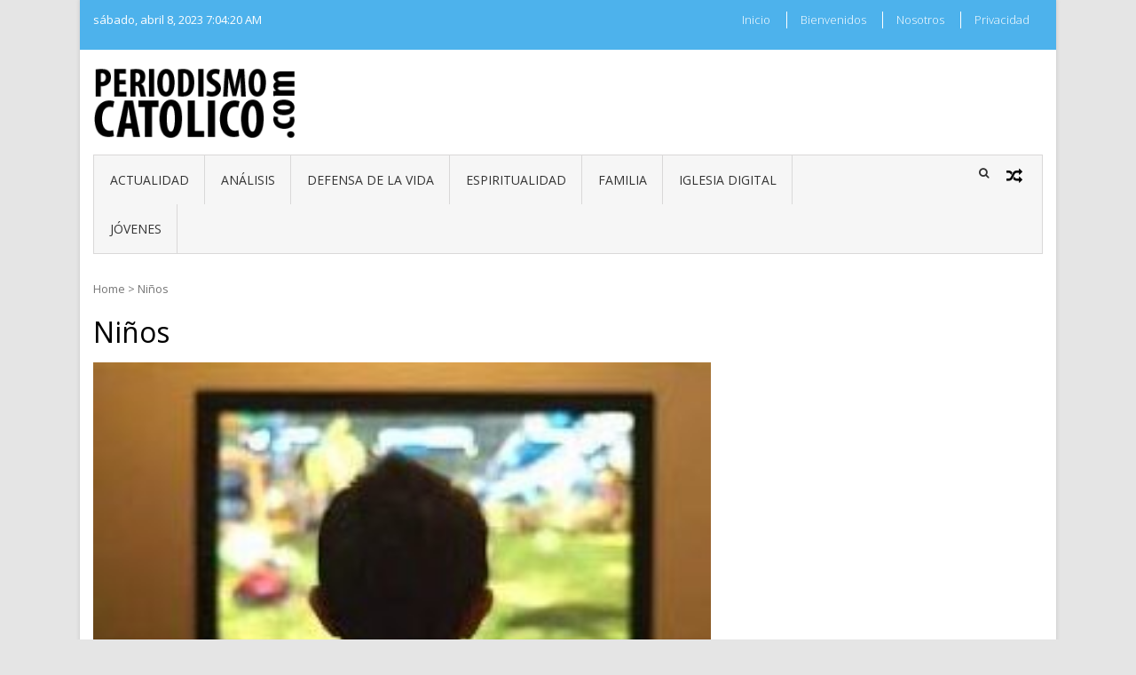

--- FILE ---
content_type: text/html; charset=UTF-8
request_url: https://periodismocatolico.com/tag/ninos/
body_size: 61403
content:
<!DOCTYPE html>
<html lang="es" xmlns:fb="https://www.facebook.com/2008/fbml" xmlns:addthis="https://www.addthis.com/help/api-spec" >
<head>
<meta charset="UTF-8">
<meta name="viewport" content="width=device-width, initial-scale=1">
<link rel="profile" href="https://gmpg.org/xfn/11">
<link rel="pingback" href="https://periodismocatolico.com/xmlrpc.php">
<title>Niños &#8211; periodismocatolico.com</title>
<meta name='robots' content='max-image-preview:large' />
<link rel='dns-prefetch' href='//fonts.googleapis.com' />
<link rel="alternate" type="application/rss+xml" title="periodismocatolico.com &raquo; Feed" href="https://periodismocatolico.com/feed/" />
<link rel="alternate" type="application/rss+xml" title="periodismocatolico.com &raquo; Feed de los comentarios" href="https://periodismocatolico.com/comments/feed/" />
<link rel="alternate" type="application/rss+xml" title="periodismocatolico.com &raquo; Etiqueta Niños del feed" href="https://periodismocatolico.com/tag/ninos/feed/" />
<script type="text/javascript">
window._wpemojiSettings = {"baseUrl":"https:\/\/s.w.org\/images\/core\/emoji\/14.0.0\/72x72\/","ext":".png","svgUrl":"https:\/\/s.w.org\/images\/core\/emoji\/14.0.0\/svg\/","svgExt":".svg","source":{"concatemoji":"https:\/\/periodismocatolico.com\/wp-includes\/js\/wp-emoji-release.min.js?ver=7a22247de8db3271f3bf8573be10e986"}};
/*! This file is auto-generated */
!function(e,a,t){var n,r,o,i=a.createElement("canvas"),p=i.getContext&&i.getContext("2d");function s(e,t){p.clearRect(0,0,i.width,i.height),p.fillText(e,0,0);e=i.toDataURL();return p.clearRect(0,0,i.width,i.height),p.fillText(t,0,0),e===i.toDataURL()}function c(e){var t=a.createElement("script");t.src=e,t.defer=t.type="text/javascript",a.getElementsByTagName("head")[0].appendChild(t)}for(o=Array("flag","emoji"),t.supports={everything:!0,everythingExceptFlag:!0},r=0;r<o.length;r++)t.supports[o[r]]=function(e){if(p&&p.fillText)switch(p.textBaseline="top",p.font="600 32px Arial",e){case"flag":return s("\ud83c\udff3\ufe0f\u200d\u26a7\ufe0f","\ud83c\udff3\ufe0f\u200b\u26a7\ufe0f")?!1:!s("\ud83c\uddfa\ud83c\uddf3","\ud83c\uddfa\u200b\ud83c\uddf3")&&!s("\ud83c\udff4\udb40\udc67\udb40\udc62\udb40\udc65\udb40\udc6e\udb40\udc67\udb40\udc7f","\ud83c\udff4\u200b\udb40\udc67\u200b\udb40\udc62\u200b\udb40\udc65\u200b\udb40\udc6e\u200b\udb40\udc67\u200b\udb40\udc7f");case"emoji":return!s("\ud83e\udef1\ud83c\udffb\u200d\ud83e\udef2\ud83c\udfff","\ud83e\udef1\ud83c\udffb\u200b\ud83e\udef2\ud83c\udfff")}return!1}(o[r]),t.supports.everything=t.supports.everything&&t.supports[o[r]],"flag"!==o[r]&&(t.supports.everythingExceptFlag=t.supports.everythingExceptFlag&&t.supports[o[r]]);t.supports.everythingExceptFlag=t.supports.everythingExceptFlag&&!t.supports.flag,t.DOMReady=!1,t.readyCallback=function(){t.DOMReady=!0},t.supports.everything||(n=function(){t.readyCallback()},a.addEventListener?(a.addEventListener("DOMContentLoaded",n,!1),e.addEventListener("load",n,!1)):(e.attachEvent("onload",n),a.attachEvent("onreadystatechange",function(){"complete"===a.readyState&&t.readyCallback()})),(e=t.source||{}).concatemoji?c(e.concatemoji):e.wpemoji&&e.twemoji&&(c(e.twemoji),c(e.wpemoji)))}(window,document,window._wpemojiSettings);
</script>
<style type="text/css">
img.wp-smiley,
img.emoji {
display: inline !important;
border: none !important;
box-shadow: none !important;
height: 1em !important;
width: 1em !important;
margin: 0 0.07em !important;
vertical-align: -0.1em !important;
background: none !important;
padding: 0 !important;
}
</style>
<!-- <link rel='stylesheet' id='wp-block-library-css' href='https://periodismocatolico.com/wp-includes/css/dist/block-library/style.min.css?ver=7a22247de8db3271f3bf8573be10e986' type='text/css' media='all' /> -->
<link rel="stylesheet" type="text/css" href="//periodismocatolico.com/wp-content/cache/wpfc-minified/8ld1nc14/bqcz1.css" media="all"/>
<style id='wp-block-library-theme-inline-css' type='text/css'>
.wp-block-audio figcaption{color:#555;font-size:13px;text-align:center}.is-dark-theme .wp-block-audio figcaption{color:hsla(0,0%,100%,.65)}.wp-block-audio{margin:0 0 1em}.wp-block-code{border:1px solid #ccc;border-radius:4px;font-family:Menlo,Consolas,monaco,monospace;padding:.8em 1em}.wp-block-embed figcaption{color:#555;font-size:13px;text-align:center}.is-dark-theme .wp-block-embed figcaption{color:hsla(0,0%,100%,.65)}.wp-block-embed{margin:0 0 1em}.blocks-gallery-caption{color:#555;font-size:13px;text-align:center}.is-dark-theme .blocks-gallery-caption{color:hsla(0,0%,100%,.65)}.wp-block-image figcaption{color:#555;font-size:13px;text-align:center}.is-dark-theme .wp-block-image figcaption{color:hsla(0,0%,100%,.65)}.wp-block-image{margin:0 0 1em}.wp-block-pullquote{border-bottom:4px solid;border-top:4px solid;color:currentColor;margin-bottom:1.75em}.wp-block-pullquote cite,.wp-block-pullquote footer,.wp-block-pullquote__citation{color:currentColor;font-size:.8125em;font-style:normal;text-transform:uppercase}.wp-block-quote{border-left:.25em solid;margin:0 0 1.75em;padding-left:1em}.wp-block-quote cite,.wp-block-quote footer{color:currentColor;font-size:.8125em;font-style:normal;position:relative}.wp-block-quote.has-text-align-right{border-left:none;border-right:.25em solid;padding-left:0;padding-right:1em}.wp-block-quote.has-text-align-center{border:none;padding-left:0}.wp-block-quote.is-large,.wp-block-quote.is-style-large,.wp-block-quote.is-style-plain{border:none}.wp-block-search .wp-block-search__label{font-weight:700}.wp-block-search__button{border:1px solid #ccc;padding:.375em .625em}:where(.wp-block-group.has-background){padding:1.25em 2.375em}.wp-block-separator.has-css-opacity{opacity:.4}.wp-block-separator{border:none;border-bottom:2px solid;margin-left:auto;margin-right:auto}.wp-block-separator.has-alpha-channel-opacity{opacity:1}.wp-block-separator:not(.is-style-wide):not(.is-style-dots){width:100px}.wp-block-separator.has-background:not(.is-style-dots){border-bottom:none;height:1px}.wp-block-separator.has-background:not(.is-style-wide):not(.is-style-dots){height:2px}.wp-block-table{margin:0 0 1em}.wp-block-table td,.wp-block-table th{word-break:normal}.wp-block-table figcaption{color:#555;font-size:13px;text-align:center}.is-dark-theme .wp-block-table figcaption{color:hsla(0,0%,100%,.65)}.wp-block-video figcaption{color:#555;font-size:13px;text-align:center}.is-dark-theme .wp-block-video figcaption{color:hsla(0,0%,100%,.65)}.wp-block-video{margin:0 0 1em}.wp-block-template-part.has-background{margin-bottom:0;margin-top:0;padding:1.25em 2.375em}
</style>
<!-- <link rel='stylesheet' id='classic-theme-styles-css' href='https://periodismocatolico.com/wp-includes/css/classic-themes.min.css?ver=7a22247de8db3271f3bf8573be10e986' type='text/css' media='all' /> -->
<link rel="stylesheet" type="text/css" href="//periodismocatolico.com/wp-content/cache/wpfc-minified/la973bl9/bqcz1.css" media="all"/>
<style id='global-styles-inline-css' type='text/css'>
body{--wp--preset--color--black: #000000;--wp--preset--color--cyan-bluish-gray: #abb8c3;--wp--preset--color--white: #ffffff;--wp--preset--color--pale-pink: #f78da7;--wp--preset--color--vivid-red: #cf2e2e;--wp--preset--color--luminous-vivid-orange: #ff6900;--wp--preset--color--luminous-vivid-amber: #fcb900;--wp--preset--color--light-green-cyan: #7bdcb5;--wp--preset--color--vivid-green-cyan: #00d084;--wp--preset--color--pale-cyan-blue: #8ed1fc;--wp--preset--color--vivid-cyan-blue: #0693e3;--wp--preset--color--vivid-purple: #9b51e0;--wp--preset--gradient--vivid-cyan-blue-to-vivid-purple: linear-gradient(135deg,rgba(6,147,227,1) 0%,rgb(155,81,224) 100%);--wp--preset--gradient--light-green-cyan-to-vivid-green-cyan: linear-gradient(135deg,rgb(122,220,180) 0%,rgb(0,208,130) 100%);--wp--preset--gradient--luminous-vivid-amber-to-luminous-vivid-orange: linear-gradient(135deg,rgba(252,185,0,1) 0%,rgba(255,105,0,1) 100%);--wp--preset--gradient--luminous-vivid-orange-to-vivid-red: linear-gradient(135deg,rgba(255,105,0,1) 0%,rgb(207,46,46) 100%);--wp--preset--gradient--very-light-gray-to-cyan-bluish-gray: linear-gradient(135deg,rgb(238,238,238) 0%,rgb(169,184,195) 100%);--wp--preset--gradient--cool-to-warm-spectrum: linear-gradient(135deg,rgb(74,234,220) 0%,rgb(151,120,209) 20%,rgb(207,42,186) 40%,rgb(238,44,130) 60%,rgb(251,105,98) 80%,rgb(254,248,76) 100%);--wp--preset--gradient--blush-light-purple: linear-gradient(135deg,rgb(255,206,236) 0%,rgb(152,150,240) 100%);--wp--preset--gradient--blush-bordeaux: linear-gradient(135deg,rgb(254,205,165) 0%,rgb(254,45,45) 50%,rgb(107,0,62) 100%);--wp--preset--gradient--luminous-dusk: linear-gradient(135deg,rgb(255,203,112) 0%,rgb(199,81,192) 50%,rgb(65,88,208) 100%);--wp--preset--gradient--pale-ocean: linear-gradient(135deg,rgb(255,245,203) 0%,rgb(182,227,212) 50%,rgb(51,167,181) 100%);--wp--preset--gradient--electric-grass: linear-gradient(135deg,rgb(202,248,128) 0%,rgb(113,206,126) 100%);--wp--preset--gradient--midnight: linear-gradient(135deg,rgb(2,3,129) 0%,rgb(40,116,252) 100%);--wp--preset--duotone--dark-grayscale: url('#wp-duotone-dark-grayscale');--wp--preset--duotone--grayscale: url('#wp-duotone-grayscale');--wp--preset--duotone--purple-yellow: url('#wp-duotone-purple-yellow');--wp--preset--duotone--blue-red: url('#wp-duotone-blue-red');--wp--preset--duotone--midnight: url('#wp-duotone-midnight');--wp--preset--duotone--magenta-yellow: url('#wp-duotone-magenta-yellow');--wp--preset--duotone--purple-green: url('#wp-duotone-purple-green');--wp--preset--duotone--blue-orange: url('#wp-duotone-blue-orange');--wp--preset--font-size--small: 13px;--wp--preset--font-size--medium: 20px;--wp--preset--font-size--large: 36px;--wp--preset--font-size--x-large: 42px;--wp--preset--spacing--20: 0.44rem;--wp--preset--spacing--30: 0.67rem;--wp--preset--spacing--40: 1rem;--wp--preset--spacing--50: 1.5rem;--wp--preset--spacing--60: 2.25rem;--wp--preset--spacing--70: 3.38rem;--wp--preset--spacing--80: 5.06rem;--wp--preset--shadow--natural: 6px 6px 9px rgba(0, 0, 0, 0.2);--wp--preset--shadow--deep: 12px 12px 50px rgba(0, 0, 0, 0.4);--wp--preset--shadow--sharp: 6px 6px 0px rgba(0, 0, 0, 0.2);--wp--preset--shadow--outlined: 6px 6px 0px -3px rgba(255, 255, 255, 1), 6px 6px rgba(0, 0, 0, 1);--wp--preset--shadow--crisp: 6px 6px 0px rgba(0, 0, 0, 1);}:where(.is-layout-flex){gap: 0.5em;}body .is-layout-flow > .alignleft{float: left;margin-inline-start: 0;margin-inline-end: 2em;}body .is-layout-flow > .alignright{float: right;margin-inline-start: 2em;margin-inline-end: 0;}body .is-layout-flow > .aligncenter{margin-left: auto !important;margin-right: auto !important;}body .is-layout-constrained > .alignleft{float: left;margin-inline-start: 0;margin-inline-end: 2em;}body .is-layout-constrained > .alignright{float: right;margin-inline-start: 2em;margin-inline-end: 0;}body .is-layout-constrained > .aligncenter{margin-left: auto !important;margin-right: auto !important;}body .is-layout-constrained > :where(:not(.alignleft):not(.alignright):not(.alignfull)){max-width: var(--wp--style--global--content-size);margin-left: auto !important;margin-right: auto !important;}body .is-layout-constrained > .alignwide{max-width: var(--wp--style--global--wide-size);}body .is-layout-flex{display: flex;}body .is-layout-flex{flex-wrap: wrap;align-items: center;}body .is-layout-flex > *{margin: 0;}:where(.wp-block-columns.is-layout-flex){gap: 2em;}.has-black-color{color: var(--wp--preset--color--black) !important;}.has-cyan-bluish-gray-color{color: var(--wp--preset--color--cyan-bluish-gray) !important;}.has-white-color{color: var(--wp--preset--color--white) !important;}.has-pale-pink-color{color: var(--wp--preset--color--pale-pink) !important;}.has-vivid-red-color{color: var(--wp--preset--color--vivid-red) !important;}.has-luminous-vivid-orange-color{color: var(--wp--preset--color--luminous-vivid-orange) !important;}.has-luminous-vivid-amber-color{color: var(--wp--preset--color--luminous-vivid-amber) !important;}.has-light-green-cyan-color{color: var(--wp--preset--color--light-green-cyan) !important;}.has-vivid-green-cyan-color{color: var(--wp--preset--color--vivid-green-cyan) !important;}.has-pale-cyan-blue-color{color: var(--wp--preset--color--pale-cyan-blue) !important;}.has-vivid-cyan-blue-color{color: var(--wp--preset--color--vivid-cyan-blue) !important;}.has-vivid-purple-color{color: var(--wp--preset--color--vivid-purple) !important;}.has-black-background-color{background-color: var(--wp--preset--color--black) !important;}.has-cyan-bluish-gray-background-color{background-color: var(--wp--preset--color--cyan-bluish-gray) !important;}.has-white-background-color{background-color: var(--wp--preset--color--white) !important;}.has-pale-pink-background-color{background-color: var(--wp--preset--color--pale-pink) !important;}.has-vivid-red-background-color{background-color: var(--wp--preset--color--vivid-red) !important;}.has-luminous-vivid-orange-background-color{background-color: var(--wp--preset--color--luminous-vivid-orange) !important;}.has-luminous-vivid-amber-background-color{background-color: var(--wp--preset--color--luminous-vivid-amber) !important;}.has-light-green-cyan-background-color{background-color: var(--wp--preset--color--light-green-cyan) !important;}.has-vivid-green-cyan-background-color{background-color: var(--wp--preset--color--vivid-green-cyan) !important;}.has-pale-cyan-blue-background-color{background-color: var(--wp--preset--color--pale-cyan-blue) !important;}.has-vivid-cyan-blue-background-color{background-color: var(--wp--preset--color--vivid-cyan-blue) !important;}.has-vivid-purple-background-color{background-color: var(--wp--preset--color--vivid-purple) !important;}.has-black-border-color{border-color: var(--wp--preset--color--black) !important;}.has-cyan-bluish-gray-border-color{border-color: var(--wp--preset--color--cyan-bluish-gray) !important;}.has-white-border-color{border-color: var(--wp--preset--color--white) !important;}.has-pale-pink-border-color{border-color: var(--wp--preset--color--pale-pink) !important;}.has-vivid-red-border-color{border-color: var(--wp--preset--color--vivid-red) !important;}.has-luminous-vivid-orange-border-color{border-color: var(--wp--preset--color--luminous-vivid-orange) !important;}.has-luminous-vivid-amber-border-color{border-color: var(--wp--preset--color--luminous-vivid-amber) !important;}.has-light-green-cyan-border-color{border-color: var(--wp--preset--color--light-green-cyan) !important;}.has-vivid-green-cyan-border-color{border-color: var(--wp--preset--color--vivid-green-cyan) !important;}.has-pale-cyan-blue-border-color{border-color: var(--wp--preset--color--pale-cyan-blue) !important;}.has-vivid-cyan-blue-border-color{border-color: var(--wp--preset--color--vivid-cyan-blue) !important;}.has-vivid-purple-border-color{border-color: var(--wp--preset--color--vivid-purple) !important;}.has-vivid-cyan-blue-to-vivid-purple-gradient-background{background: var(--wp--preset--gradient--vivid-cyan-blue-to-vivid-purple) !important;}.has-light-green-cyan-to-vivid-green-cyan-gradient-background{background: var(--wp--preset--gradient--light-green-cyan-to-vivid-green-cyan) !important;}.has-luminous-vivid-amber-to-luminous-vivid-orange-gradient-background{background: var(--wp--preset--gradient--luminous-vivid-amber-to-luminous-vivid-orange) !important;}.has-luminous-vivid-orange-to-vivid-red-gradient-background{background: var(--wp--preset--gradient--luminous-vivid-orange-to-vivid-red) !important;}.has-very-light-gray-to-cyan-bluish-gray-gradient-background{background: var(--wp--preset--gradient--very-light-gray-to-cyan-bluish-gray) !important;}.has-cool-to-warm-spectrum-gradient-background{background: var(--wp--preset--gradient--cool-to-warm-spectrum) !important;}.has-blush-light-purple-gradient-background{background: var(--wp--preset--gradient--blush-light-purple) !important;}.has-blush-bordeaux-gradient-background{background: var(--wp--preset--gradient--blush-bordeaux) !important;}.has-luminous-dusk-gradient-background{background: var(--wp--preset--gradient--luminous-dusk) !important;}.has-pale-ocean-gradient-background{background: var(--wp--preset--gradient--pale-ocean) !important;}.has-electric-grass-gradient-background{background: var(--wp--preset--gradient--electric-grass) !important;}.has-midnight-gradient-background{background: var(--wp--preset--gradient--midnight) !important;}.has-small-font-size{font-size: var(--wp--preset--font-size--small) !important;}.has-medium-font-size{font-size: var(--wp--preset--font-size--medium) !important;}.has-large-font-size{font-size: var(--wp--preset--font-size--large) !important;}.has-x-large-font-size{font-size: var(--wp--preset--font-size--x-large) !important;}
.wp-block-navigation a:where(:not(.wp-element-button)){color: inherit;}
:where(.wp-block-columns.is-layout-flex){gap: 2em;}
.wp-block-pullquote{font-size: 1.5em;line-height: 1.6;}
</style>
<link rel='stylesheet' id='vmag-google-fonts-css' href='//fonts.googleapis.com/css?family=Open+Sans%3A400%2C600%2C700%2C400italic%2C300%7CRoboto%3A400%2C500%2C700%2C300%2C400italic&#038;ver=6.2' type='text/css' media='all' />
<!-- <link rel='stylesheet' id='vmag-style-css' href='https://periodismocatolico.com/wp-content/themes/vmag/style.css?ver=1.2.8' type='text/css' media='all' /> -->
<link rel="stylesheet" type="text/css" href="//periodismocatolico.com/wp-content/cache/wpfc-minified/23vul0xo/bqcz1.css" media="all"/>
<style id='vmag-style-inline-css' type='text/css'>
.site-content .vmag-newsticker-wrapper ul li a:hover,
.widget h4.block-title a:hover,
.site-header .main-navigation ul li ul li a:hover,
h3 a:hover, .widget .single-post .post-meta a:hover,
.block-header .view-all a:hover,
.site-footer a:hover,
.post-meta a:hover, .entry-meta a:hover,
#primary .entry-footer a:hover,
#vmag-breadcrumbs span a:hover,
.entry-meta .cat-links:hover,
.archive .tags-links a:hover,
.single-post .tags-links a:hover,
.search .tags-links a:hover,
.blog .tags-links a:hover,
.post-navigation .nav-links .nav-previous a:hover,
.post-navigation .nav-links .nav-next a:hover,
#primary .vmag-author-metabox .author-desc-wrapper a.author-title:hover,
#primary .vmag-author-metabox .author-desc-wrapper a:hover,
.widget_recent_entries li a:hover, .widget_archive li a:hover,
.widget_categories li a:hover, .widget_meta li a:hover,
.widget_recent_comments li a:hover, .vmag-footer-widget .menu li a:hover{
color: #4db2ec;
}
.vmag-top-header,
.site-content .vmag-newsticker-wrapper .vmag-ticker-caption span,
.widget .single-post .post-meta span.comments-count a,
.vmag_categories_tabbed ul li.active a,
.vmag_categories_tabbed ul li:hover a,
span.format-icon:hover,
#scroll-up:hover,
.archive .vmag-archive-more:hover,
.search .vmag-archive-more:hover,
.blog .vmag-archive-more:hover,
.pagination .nav-links span.current,
.pagination .nav-links span:hover,
.pagination .nav-links a:hover,
#primary .comments-area .form-submit input[type=submit],
.site-header .main-navigation .vmag-search-form-primary.search-in .search-form .search-submit:hover,
.widget.vmag_category_posts_slider .lSSlideOuter ul.lSPager.lSpg > li.active a,
.widget.vmag_category_posts_slider .lSSlideOuter ul.lSPager.lSpg > li a:hover,
#secondary .widget_search input.search-submit:hover{
background: #4db2ec;
}
#secondary .widget_search input.search-submit{
background: #71c1f0;
}
.nav-wrapper .current-menu-item a:before,
.nav-wrapper .current-menu-ancestor a:before,
.site-header .main-navigation li a:hover:before,
.site-header .main-navigation ul li ul li a:hover,
.vmag_categories_tabbed ul,
.archive .vmag-archive-more:hover,
.search .vmag-archive-more:hover,
.blog .vmag-archive-more:hover,
.pagination .nav-links span.current,
.pagination .nav-links span:hover,
.pagination .nav-links a:hover,
.site-header .main-navigation .vmag-search-form-primary .search-form{
border-color: #4db2ec; 
}
.widget .single-post .post-meta span.comments-count a:before{
border-color: #4db2ec transparent transparent; 
}
@media (max-width: 1004px){
.nav-toggle span,
.sub-toggle, .sub-toggle-children{
background: #4db2ec !important;
}
.site-header .main-navigation li a:hover{
color: #4db2ec !important;
}
.site-header .main-navigation li a:hover{
border-color: #4db2ec !important;
}
}
</style>
<!-- <link rel='stylesheet' id='vmag-keyboard-css' href='https://periodismocatolico.com/wp-content/themes/vmag/css/keyboard.css?ver=7a22247de8db3271f3bf8573be10e986' type='text/css' media='all' /> -->
<!-- <link rel='stylesheet' id='lightslider-style-css' href='https://periodismocatolico.com/wp-content/themes/vmag/css/lightslider.css?ver=1.1.5' type='text/css' media='all' /> -->
<!-- <link rel='stylesheet' id='font-awesome-css' href='https://periodismocatolico.com/wp-content/themes/vmag/css/font-awesome.css?ver=4.5.0' type='text/css' media='all' /> -->
<!-- <link rel='stylesheet' id='animate-css-css' href='https://periodismocatolico.com/wp-content/themes/vmag/css/animate.css?ver=3.5.1' type='text/css' media='all' /> -->
<!-- <link rel='stylesheet' id='vmag-responsive-style-css' href='https://periodismocatolico.com/wp-content/themes/vmag/css/responsive.css?ver=1.2.8' type='text/css' media='all' /> -->
<!-- <link rel='stylesheet' id='addthis_all_pages-css' href='https://periodismocatolico.com/wp-content/plugins/addthis/frontend/build/addthis_wordpress_public.min.css?ver=7a22247de8db3271f3bf8573be10e986' type='text/css' media='all' /> -->
<link rel="stylesheet" type="text/css" href="//periodismocatolico.com/wp-content/cache/wpfc-minified/6j81ffxd/bqcz1.css" media="all"/>
<script src='//periodismocatolico.com/wp-content/cache/wpfc-minified/1pc6ubse/bqcz1.js' type="text/javascript"></script>
<!-- <script type='text/javascript' src='https://periodismocatolico.com/wp-includes/js/jquery/jquery.min.js?ver=3.6.3' id='jquery-core-js'></script> -->
<!-- <script type='text/javascript' src='https://periodismocatolico.com/wp-includes/js/jquery/jquery-migrate.min.js?ver=3.4.0' id='jquery-migrate-js'></script> -->
<link rel="https://api.w.org/" href="https://periodismocatolico.com/wp-json/" /><link rel="alternate" type="application/json" href="https://periodismocatolico.com/wp-json/wp/v2/tags/87" /><link rel="EditURI" type="application/rsd+xml" title="RSD" href="https://periodismocatolico.com/xmlrpc.php?rsd" />
<style type="text/css">
.site-title,
.site-description {
position: absolute;
clip: rect(1px, 1px, 1px, 1px);
}
</style>
<style type="text/css" id="custom-background-css">
body.custom-background { background-color: #e5e5e5; }
</style>
<noscript><style id="rocket-lazyload-nojs-css">.rll-youtube-player, [data-lazy-src]{display:none !important;}</style></noscript></head>
<body data-rsssl=1 class="archive tag tag-ninos tag-87 custom-background wp-custom-logo wp-embed-responsive group-blog hfeed boxed_layout right-sidebar">
<svg xmlns="http://www.w3.org/2000/svg" viewBox="0 0 0 0" width="0" height="0" focusable="false" role="none" style="visibility: hidden; position: absolute; left: -9999px; overflow: hidden;" ><defs><filter id="wp-duotone-dark-grayscale"><feColorMatrix color-interpolation-filters="sRGB" type="matrix" values=" .299 .587 .114 0 0 .299 .587 .114 0 0 .299 .587 .114 0 0 .299 .587 .114 0 0 " /><feComponentTransfer color-interpolation-filters="sRGB" ><feFuncR type="table" tableValues="0 0.49803921568627" /><feFuncG type="table" tableValues="0 0.49803921568627" /><feFuncB type="table" tableValues="0 0.49803921568627" /><feFuncA type="table" tableValues="1 1" /></feComponentTransfer><feComposite in2="SourceGraphic" operator="in" /></filter></defs></svg><svg xmlns="http://www.w3.org/2000/svg" viewBox="0 0 0 0" width="0" height="0" focusable="false" role="none" style="visibility: hidden; position: absolute; left: -9999px; overflow: hidden;" ><defs><filter id="wp-duotone-grayscale"><feColorMatrix color-interpolation-filters="sRGB" type="matrix" values=" .299 .587 .114 0 0 .299 .587 .114 0 0 .299 .587 .114 0 0 .299 .587 .114 0 0 " /><feComponentTransfer color-interpolation-filters="sRGB" ><feFuncR type="table" tableValues="0 1" /><feFuncG type="table" tableValues="0 1" /><feFuncB type="table" tableValues="0 1" /><feFuncA type="table" tableValues="1 1" /></feComponentTransfer><feComposite in2="SourceGraphic" operator="in" /></filter></defs></svg><svg xmlns="http://www.w3.org/2000/svg" viewBox="0 0 0 0" width="0" height="0" focusable="false" role="none" style="visibility: hidden; position: absolute; left: -9999px; overflow: hidden;" ><defs><filter id="wp-duotone-purple-yellow"><feColorMatrix color-interpolation-filters="sRGB" type="matrix" values=" .299 .587 .114 0 0 .299 .587 .114 0 0 .299 .587 .114 0 0 .299 .587 .114 0 0 " /><feComponentTransfer color-interpolation-filters="sRGB" ><feFuncR type="table" tableValues="0.54901960784314 0.98823529411765" /><feFuncG type="table" tableValues="0 1" /><feFuncB type="table" tableValues="0.71764705882353 0.25490196078431" /><feFuncA type="table" tableValues="1 1" /></feComponentTransfer><feComposite in2="SourceGraphic" operator="in" /></filter></defs></svg><svg xmlns="http://www.w3.org/2000/svg" viewBox="0 0 0 0" width="0" height="0" focusable="false" role="none" style="visibility: hidden; position: absolute; left: -9999px; overflow: hidden;" ><defs><filter id="wp-duotone-blue-red"><feColorMatrix color-interpolation-filters="sRGB" type="matrix" values=" .299 .587 .114 0 0 .299 .587 .114 0 0 .299 .587 .114 0 0 .299 .587 .114 0 0 " /><feComponentTransfer color-interpolation-filters="sRGB" ><feFuncR type="table" tableValues="0 1" /><feFuncG type="table" tableValues="0 0.27843137254902" /><feFuncB type="table" tableValues="0.5921568627451 0.27843137254902" /><feFuncA type="table" tableValues="1 1" /></feComponentTransfer><feComposite in2="SourceGraphic" operator="in" /></filter></defs></svg><svg xmlns="http://www.w3.org/2000/svg" viewBox="0 0 0 0" width="0" height="0" focusable="false" role="none" style="visibility: hidden; position: absolute; left: -9999px; overflow: hidden;" ><defs><filter id="wp-duotone-midnight"><feColorMatrix color-interpolation-filters="sRGB" type="matrix" values=" .299 .587 .114 0 0 .299 .587 .114 0 0 .299 .587 .114 0 0 .299 .587 .114 0 0 " /><feComponentTransfer color-interpolation-filters="sRGB" ><feFuncR type="table" tableValues="0 0" /><feFuncG type="table" tableValues="0 0.64705882352941" /><feFuncB type="table" tableValues="0 1" /><feFuncA type="table" tableValues="1 1" /></feComponentTransfer><feComposite in2="SourceGraphic" operator="in" /></filter></defs></svg><svg xmlns="http://www.w3.org/2000/svg" viewBox="0 0 0 0" width="0" height="0" focusable="false" role="none" style="visibility: hidden; position: absolute; left: -9999px; overflow: hidden;" ><defs><filter id="wp-duotone-magenta-yellow"><feColorMatrix color-interpolation-filters="sRGB" type="matrix" values=" .299 .587 .114 0 0 .299 .587 .114 0 0 .299 .587 .114 0 0 .299 .587 .114 0 0 " /><feComponentTransfer color-interpolation-filters="sRGB" ><feFuncR type="table" tableValues="0.78039215686275 1" /><feFuncG type="table" tableValues="0 0.94901960784314" /><feFuncB type="table" tableValues="0.35294117647059 0.47058823529412" /><feFuncA type="table" tableValues="1 1" /></feComponentTransfer><feComposite in2="SourceGraphic" operator="in" /></filter></defs></svg><svg xmlns="http://www.w3.org/2000/svg" viewBox="0 0 0 0" width="0" height="0" focusable="false" role="none" style="visibility: hidden; position: absolute; left: -9999px; overflow: hidden;" ><defs><filter id="wp-duotone-purple-green"><feColorMatrix color-interpolation-filters="sRGB" type="matrix" values=" .299 .587 .114 0 0 .299 .587 .114 0 0 .299 .587 .114 0 0 .299 .587 .114 0 0 " /><feComponentTransfer color-interpolation-filters="sRGB" ><feFuncR type="table" tableValues="0.65098039215686 0.40392156862745" /><feFuncG type="table" tableValues="0 1" /><feFuncB type="table" tableValues="0.44705882352941 0.4" /><feFuncA type="table" tableValues="1 1" /></feComponentTransfer><feComposite in2="SourceGraphic" operator="in" /></filter></defs></svg><svg xmlns="http://www.w3.org/2000/svg" viewBox="0 0 0 0" width="0" height="0" focusable="false" role="none" style="visibility: hidden; position: absolute; left: -9999px; overflow: hidden;" ><defs><filter id="wp-duotone-blue-orange"><feColorMatrix color-interpolation-filters="sRGB" type="matrix" values=" .299 .587 .114 0 0 .299 .587 .114 0 0 .299 .587 .114 0 0 .299 .587 .114 0 0 " /><feComponentTransfer color-interpolation-filters="sRGB" ><feFuncR type="table" tableValues="0.098039215686275 1" /><feFuncG type="table" tableValues="0 0.66274509803922" /><feFuncB type="table" tableValues="0.84705882352941 0.41960784313725" /><feFuncA type="table" tableValues="1 1" /></feComponentTransfer><feComposite in2="SourceGraphic" operator="in" /></filter></defs></svg><div id="page" class="site">
<a class="skip-link screen-reader-text" href="#content">Skip to content</a>
<div class="vmag-top-header clearfix">
<div class="vmag-container">
<div class="vmag-current-date">sábado, abril 8, 2023                <div id="time"></div>
</div>
<nav id="top-site-navigation" class="top-navigation" role="navigation">
<div class="menu-menu1-container"><ul id="top-menu" class="menu"><li id="menu-item-10121" class="menu-item menu-item-type-post_type menu-item-object-page menu-item-10121"><a href="https://periodismocatolico.com/inicio/">Inicio</a></li>
<li id="menu-item-10081" class="menu-item menu-item-type-post_type menu-item-object-page menu-item-10081"><a href="https://periodismocatolico.com/bienvenidos/">Bienvenidos</a></li>
<li id="menu-item-10080" class="menu-item menu-item-type-post_type menu-item-object-page menu-item-10080"><a href="https://periodismocatolico.com/nosotros/">Nosotros</a></li>
<li id="menu-item-10122" class="menu-item menu-item-type-post_type menu-item-object-page menu-item-10122"><a href="https://periodismocatolico.com/privacidad/">Privacidad</a></li>
</ul></div>			</nav><!-- #site-navigation -->
</div>
</div><!-- .vmag-top-header -->
<header id="masthead" class="site-header" role="banner">
<div class="logo-ad-wrapper clearfix">
<div class="vmag-container">
<div class="site-branding">
<a href="https://periodismocatolico.com/" class="custom-logo-link" rel="home"><img width="268" height="90" src="https://periodismocatolico.com/wp-content/uploads/2018/07/logo-periodismocatolico-2018.png" class="custom-logo" alt="periodismocatolico.com" decoding="async" /></a>
<div class="site-title-wrapper">
<p class="site-title"><a href="https://periodismocatolico.com/" rel="home">periodismocatolico.com</a></p>
<p class="site-description">Red de periodistas y escritores católicos de habla hispana</p>
</div>
</div><!-- .site-branding -->
<div class="header-ad-wrapper">
</div><!-- .header-ad-wrapper -->
</div><!-- .vmag-container -->
</div><!-- .logo-ad-wrapper -->
<div class="vmag-container">			
<nav id="site-navigation" class="main-navigation clearfix" role="navigation">
<div class="nav-wrapper">
<button class="btn-transparent-toggle nav-toggle hide">
<span> </span>
<span> </span>
<span> </span>
</button>
<div class="menu-menu2-container"><ul id="primary-menu" class="menu"><li id="menu-item-10082" class="menu-item menu-item-type-taxonomy menu-item-object-category menu-item-has-children menu-item-10082"><a href="https://periodismocatolico.com/category/actualidad/">Actualidad</a>
<ul class="sub-menu">
<li id="menu-item-10094" class="menu-item menu-item-type-taxonomy menu-item-object-category menu-item-10094"><a href="https://periodismocatolico.com/category/actualidad/convocatorias/">Convocatorias</a></li>
</ul>
</li>
<li id="menu-item-10084" class="menu-item menu-item-type-taxonomy menu-item-object-category menu-item-has-children menu-item-10084"><a href="https://periodismocatolico.com/category/analisis/">Análisis</a>
<ul class="sub-menu">
<li id="menu-item-10085" class="menu-item menu-item-type-taxonomy menu-item-object-category menu-item-10085"><a href="https://periodismocatolico.com/category/analisis/bioetica/">Bioética</a></li>
<li id="menu-item-10087" class="menu-item menu-item-type-taxonomy menu-item-object-category menu-item-10087"><a href="https://periodismocatolico.com/category/analisis/educacion/">Educación</a></li>
<li id="menu-item-10088" class="menu-item menu-item-type-taxonomy menu-item-object-category menu-item-10088"><a href="https://periodismocatolico.com/category/analisis/libertad-religiosa/">Libertad religiosa</a></li>
<li id="menu-item-10110" class="menu-item menu-item-type-taxonomy menu-item-object-category menu-item-10110"><a href="https://periodismocatolico.com/category/analisis/libros/">Libros</a></li>
<li id="menu-item-10089" class="menu-item menu-item-type-taxonomy menu-item-object-category menu-item-10089"><a href="https://periodismocatolico.com/category/analisis/periodismo-catolico/">Periodismo católico</a></li>
<li id="menu-item-10090" class="menu-item menu-item-type-taxonomy menu-item-object-category menu-item-10090"><a href="https://periodismocatolico.com/category/analisis/periodismo-catolico/punto-de-vista/">Punto de vista</a></li>
<li id="menu-item-10091" class="menu-item menu-item-type-taxonomy menu-item-object-category menu-item-10091"><a href="https://periodismocatolico.com/category/analisis/vida-publica/">Vida pública</a></li>
</ul>
</li>
<li id="menu-item-10096" class="menu-item menu-item-type-taxonomy menu-item-object-category menu-item-10096"><a href="https://periodismocatolico.com/category/defensa-de-la-vida/">Defensa de la vida</a></li>
<li id="menu-item-10097" class="menu-item menu-item-type-taxonomy menu-item-object-category menu-item-has-children menu-item-10097"><a href="https://periodismocatolico.com/category/espiritualidad/">Espiritualidad</a>
<ul class="sub-menu">
<li id="menu-item-10098" class="menu-item menu-item-type-taxonomy menu-item-object-category menu-item-10098"><a href="https://periodismocatolico.com/category/espiritualidad/esperanza/">Esperanza</a></li>
<li id="menu-item-10099" class="menu-item menu-item-type-taxonomy menu-item-object-category menu-item-10099"><a href="https://periodismocatolico.com/category/espiritualidad/maria/">María</a></li>
<li id="menu-item-10100" class="menu-item menu-item-type-taxonomy menu-item-object-category menu-item-10100"><a href="https://periodismocatolico.com/category/espiritualidad/reconciliacion/">Reconciliación</a></li>
<li id="menu-item-10101" class="menu-item menu-item-type-taxonomy menu-item-object-category menu-item-10101"><a href="https://periodismocatolico.com/category/espiritualidad/reflexion/">Reflexión</a></li>
<li id="menu-item-10102" class="menu-item menu-item-type-taxonomy menu-item-object-category menu-item-10102"><a href="https://periodismocatolico.com/category/espiritualidad/teologia/">Teología</a></li>
<li id="menu-item-10103" class="menu-item menu-item-type-taxonomy menu-item-object-category menu-item-10103"><a href="https://periodismocatolico.com/category/espiritualidad/testimonios/">Testimonios</a></li>
<li id="menu-item-10112" class="menu-item menu-item-type-taxonomy menu-item-object-category menu-item-has-children menu-item-10112"><a href="https://periodismocatolico.com/category/espiritualidad/tiempos-liturgicos/">Tiempos litúrgicos</a>
<ul class="sub-menu">
<li id="menu-item-10116" class="menu-item menu-item-type-taxonomy menu-item-object-category menu-item-10116"><a href="https://periodismocatolico.com/category/espiritualidad/tiempos-liturgicos/adviento/">Adviento</a></li>
<li id="menu-item-10113" class="menu-item menu-item-type-taxonomy menu-item-object-category menu-item-10113"><a href="https://periodismocatolico.com/category/espiritualidad/tiempos-liturgicos/cuaresma/">Cuaresma</a></li>
<li id="menu-item-10114" class="menu-item menu-item-type-taxonomy menu-item-object-category menu-item-10114"><a href="https://periodismocatolico.com/category/espiritualidad/tiempos-liturgicos/pascua/">Pascua</a></li>
<li id="menu-item-10115" class="menu-item menu-item-type-taxonomy menu-item-object-category menu-item-10115"><a href="https://periodismocatolico.com/category/espiritualidad/tiempos-liturgicos/semana-santa/">Semana Santa</a></li>
</ul>
</li>
</ul>
</li>
<li id="menu-item-10104" class="menu-item menu-item-type-taxonomy menu-item-object-category menu-item-has-children menu-item-10104"><a href="https://periodismocatolico.com/category/familia/">Familia</a>
<ul class="sub-menu">
<li id="menu-item-10105" class="menu-item menu-item-type-taxonomy menu-item-object-category menu-item-10105"><a href="https://periodismocatolico.com/category/familia/matrimonio/">Matrimonio</a></li>
<li id="menu-item-10106" class="menu-item menu-item-type-taxonomy menu-item-object-category menu-item-10106"><a href="https://periodismocatolico.com/category/familia/politicas-de-genero/">Políticas de género</a></li>
<li id="menu-item-10107" class="menu-item menu-item-type-taxonomy menu-item-object-category menu-item-10107"><a href="https://periodismocatolico.com/category/familia/turismo-religioso/">Turismo religioso</a></li>
</ul>
</li>
<li id="menu-item-10108" class="menu-item menu-item-type-taxonomy menu-item-object-category menu-item-10108"><a href="https://periodismocatolico.com/category/iglesia-digital/">Iglesia digital</a></li>
<li id="menu-item-10109" class="menu-item menu-item-type-taxonomy menu-item-object-category menu-item-10109"><a href="https://periodismocatolico.com/category/jovenes/">Jóvenes</a></li>
</ul></div>				</div><!-- .nav-wrapper -->
<div class="icons-wrapper clearfix">
<button class="btn-transparent-toggle icon-search vmag-search-in-primary"></button>
<a href="https://periodismocatolico.com/2016/12/30/paz-para-2017/" class="icon-random" title="View a random post"></a>
</div><!-- .icons-wrapper -->
<div class="vmag-search-form-primary"><form role="search" method="get" class="search-form" action="https://periodismocatolico.com/">
<label>
<span class="screen-reader-text">Buscar:</span>
<input type="search" class="search-field" placeholder="Buscar &hellip;" value="" name="s" />
</label>
<input type="submit" class="search-submit" value="Buscar" />
</form></div>
</nav><!-- #site-navigation -->
</div><!-- .vmag-container -->
</header><!-- #masthead -->
<div id="content" class="site-content">
<div class="vmag-container">
<div id="primary" class="content-area">
<main id="main" class="site-main" role="main">
<div id="vmag-breadcrumbs" xmlns:v="https://schema.org/BreadcrumbList"><span><a rel="v:url" href="https://periodismocatolico.com/">Home</a></span> &gt; <span class="current">Niños</span></div>
<header class="page-header">
<h1 class="page-title">Niños</h1>				</header><!-- .page-header -->
<article id="post-7959" class="post-7959 post type-post status-publish format-standard has-post-thumbnail hentry category-analisis category-familia tag-familia tag-ninos tag-padres-de-familia tag-responsabilidad tag-television">
<div class="entry-thumb">
<a class="thumb-zoom" href="https://periodismocatolico.com/2017/03/24/los-padres-ante-la-television/">
<img src="https://periodismocatolico.com/wp-content/uploads/2017/03/television-nino-e1490391243462.jpg" alt="" />
<div class="image-overlay"></div>
</a>
</div>
<div class="entry-content">
<h3 class="entry-title"><a href="https://periodismocatolico.com/2017/03/24/los-padres-ante-la-television/">Los padres ante la televisión</a></h3>
<div class="entry-meta">
<span class="post-author"><span class="author vcard"><a class="url fn n" href="https://periodismocatolico.com/author/sedemar60/">Carlota Sedeño Martínez (España)</a></span></span><span class="posted-on"><a href="https://periodismocatolico.com/2017/03/24/los-padres-ante-la-television/" rel="bookmark"><time class="entry-date published updated" datetime="2017-03-24T15:39:02-06:00">24 marzo, 2017</time></a></span>					<span class="cat-links"><a href="https://periodismocatolico.com/category/analisis/" rel="category tag">Análisis</a>, <a href="https://periodismocatolico.com/category/familia/" rel="category tag">Familia</a></span>									</div><!-- .entry-meta -->
<p>Abundan los estudios sobre los efectos negativos que la televisión produce en el desarrollo cognitivo infantil. Un estudio  realizado por investigadores de la Escuela de Medicina de la Universidad de Stanford a unos 400 chicos de tercer grado, a lo largo de un año,  en escuelas primarias del norte de</p>		<span class="tags-links clearfix"><a href="https://periodismocatolico.com/tag/familia/" rel="tag">Familia</a><a href="https://periodismocatolico.com/tag/ninos/" rel="tag">Niños</a><a href="https://periodismocatolico.com/tag/padres-de-familia/" rel="tag">Padres de Familia</a><a href="https://periodismocatolico.com/tag/responsabilidad/" rel="tag">Responsabilidad</a><a href="https://periodismocatolico.com/tag/television/" rel="tag">Televisión</a></span>				<a class="vmag-archive-more" href="https://periodismocatolico.com/2017/03/24/los-padres-ante-la-television/">Leer más</a>
</div><!-- .entry-content -->
<footer class="entry-footer">
</footer><!-- .entry-footer -->
</article><!-- #post-## -->
<article id="post-7767" class="post-7767 post type-post status-publish format-standard has-post-thumbnail hentry category-tiempos-liturgicos tag-epifania tag-navidad tag-ninos tag-reyes-magos">
<div class="entry-thumb">
<a class="thumb-zoom" href="https://periodismocatolico.com/2017/01/06/fiesta-de-los-reyes-magos/">
<img src="https://periodismocatolico.com/wp-content/uploads/2017/01/epifania.jpg" alt="" />
<div class="image-overlay"></div>
</a>
</div>
<div class="entry-content">
<h3 class="entry-title"><a href="https://periodismocatolico.com/2017/01/06/fiesta-de-los-reyes-magos/">Fiesta de los reyes magos</a></h3>
<div class="entry-meta">
<span class="post-author"><span class="author vcard"><a class="url fn n" href="https://periodismocatolico.com/author/roaguilarm/">Mons. Rodrigo Aguilar Martínez, obispo de Tehuacán (México)</a></span></span><span class="posted-on"><a href="https://periodismocatolico.com/2017/01/06/fiesta-de-los-reyes-magos/" rel="bookmark"><time class="entry-date published updated" datetime="2017-01-06T11:00:34-06:00">6 enero, 2017</time></a></span>					<span class="cat-links"><a href="https://periodismocatolico.com/category/espiritualidad/tiempos-liturgicos/" rel="category tag">Tiempos litúrgicos</a></span>									</div><!-- .entry-meta -->
<p>Sigue muy arraigada en la población la fiesta de los Reyes Magos, la cual está completamente vinculada a la Navidad.
El Evangelio de san Mateo narra el hecho: unos magos de oriente –por cierto que sólo dice que eran varios, no cuántos ni sus nombres- llegan a Jerusalén buscando al recién</p>		<span class="tags-links clearfix"><a href="https://periodismocatolico.com/tag/epifania/" rel="tag">Epifanía</a><a href="https://periodismocatolico.com/tag/navidad/" rel="tag">Navidad</a><a href="https://periodismocatolico.com/tag/ninos/" rel="tag">Niños</a><a href="https://periodismocatolico.com/tag/reyes-magos/" rel="tag">Reyes Magos</a></span>				<a class="vmag-archive-more" href="https://periodismocatolico.com/2017/01/06/fiesta-de-los-reyes-magos/">Leer más</a>
</div><!-- .entry-content -->
<footer class="entry-footer">
</footer><!-- .entry-footer -->
</article><!-- #post-## -->
<article id="post-7116" class="post-7116 post type-post status-publish format-standard has-post-thumbnail hentry category-reflexion tag-ninez tag-ninos">
<div class="entry-thumb">
<a class="thumb-zoom" href="https://periodismocatolico.com/2016/04/29/30-de-abril-dia-del-nino/">
<img src="https://periodismocatolico.com/wp-content/uploads/2016/04/niños.jpg" alt="" />
<div class="image-overlay"></div>
</a>
</div>
<div class="entry-content">
<h3 class="entry-title"><a href="https://periodismocatolico.com/2016/04/29/30-de-abril-dia-del-nino/">30 de abril: día del niño</a></h3>
<div class="entry-meta">
<span class="post-author"><span class="author vcard"><a class="url fn n" href="https://periodismocatolico.com/author/roaguilarm/">Mons. Rodrigo Aguilar Martínez, obispo de Tehuacán (México)</a></span></span><span class="posted-on"><a href="https://periodismocatolico.com/2016/04/29/30-de-abril-dia-del-nino/" rel="bookmark"><time class="entry-date published updated" datetime="2016-04-29T14:38:58-05:00">29 abril, 2016</time></a></span>					<span class="cat-links"><a href="https://periodismocatolico.com/category/espiritualidad/reflexion/" rel="category tag">Reflexión</a></span>									</div><!-- .entry-meta -->
<p>Felicidades, niños. Gocen su día. Pero no sólo este día. Gocen todos los días. Sean agradecidos por lo mucho que han recibido de sus papás, hermanos y demás familiares; también de otras personas, como catequistas, sacerdotes, religiosas, maestros y muchas personas más.
Hermanos adultos: demos muchas y constantes muestras de atención</p>		<span class="tags-links clearfix"><a href="https://periodismocatolico.com/tag/ninez/" rel="tag">Niñez</a><a href="https://periodismocatolico.com/tag/ninos/" rel="tag">Niños</a></span>				<a class="vmag-archive-more" href="https://periodismocatolico.com/2016/04/29/30-de-abril-dia-del-nino/">Leer más</a>
</div><!-- .entry-content -->
<footer class="entry-footer">
</footer><!-- .entry-footer -->
</article><!-- #post-## -->
<article id="post-6600" class="post-6600 post type-post status-publish format-standard has-post-thumbnail hentry category-reflexion tag-jovenes tag-ninos tag-vacaciones">
<div class="entry-thumb">
<a class="thumb-zoom" href="https://periodismocatolico.com/2015/08/07/estudiantes-en-vacaciones/">
<img src="https://periodismocatolico.com/wp-content/uploads/2015/08/lectura.jpg" alt="" />
<div class="image-overlay"></div>
</a>
</div>
<div class="entry-content">
<h3 class="entry-title"><a href="https://periodismocatolico.com/2015/08/07/estudiantes-en-vacaciones/">Estudiantes en vacaciones</a></h3>
<div class="entry-meta">
<span class="post-author"><span class="author vcard"><a class="url fn n" href="https://periodismocatolico.com/author/roaguilarm/">Mons. Rodrigo Aguilar Martínez, obispo de Tehuacán (México)</a></span></span><span class="posted-on"><a href="https://periodismocatolico.com/2015/08/07/estudiantes-en-vacaciones/" rel="bookmark"><time class="entry-date published updated" datetime="2015-08-07T12:54:11-05:00">7 agosto, 2015</time></a></span>					<span class="cat-links"><a href="https://periodismocatolico.com/category/espiritualidad/reflexion/" rel="category tag">Reflexión</a></span>									</div><!-- .entry-meta -->
<p>Los niños, adolescentes y jóvenes que son estudiantes, están de vacaciones. Es importante este tiempo, tan importante como el tiempo escolar, a fin de saberlo aprovechar.
Cultiven la alegría de ser útiles, tanto en casa como fuera de casa. La edad y la situación familiar son algunos de los factores a</p>		<span class="tags-links clearfix"><a href="https://periodismocatolico.com/tag/jovenes/" rel="tag">Jóvenes</a><a href="https://periodismocatolico.com/tag/ninos/" rel="tag">Niños</a><a href="https://periodismocatolico.com/tag/vacaciones/" rel="tag">Vacaciones</a></span>				<a class="vmag-archive-more" href="https://periodismocatolico.com/2015/08/07/estudiantes-en-vacaciones/">Leer más</a>
</div><!-- .entry-content -->
<footer class="entry-footer">
</footer><!-- .entry-footer -->
</article><!-- #post-## -->
<article id="post-5444" class="post-5444 post type-post status-publish format-standard has-post-thumbnail hentry category-analisis tag-dia-universal-de-los-ninos tag-educacion tag-futuro tag-ninos">
<div class="entry-thumb">
<a class="thumb-zoom" href="https://periodismocatolico.com/2014/11/21/la-mejor-luz-la-de-los-ninos/">
<img src="https://periodismocatolico.com/wp-content/uploads/2014/07/NinosMigrantes.jpg" alt="" />
<div class="image-overlay"></div>
</a>
</div>
<div class="entry-content">
<h3 class="entry-title"><a href="https://periodismocatolico.com/2014/11/21/la-mejor-luz-la-de-los-ninos/">La mejor luz, la de los niños</a></h3>
<div class="entry-meta">
<span class="post-author"><span class="author vcard"><a class="url fn n" href="https://periodismocatolico.com/author/victorcorcoba/">Víctor Corcoba Herrero (España)</a></span></span><span class="posted-on"><a href="https://periodismocatolico.com/2014/11/21/la-mejor-luz-la-de-los-ninos/" rel="bookmark"><time class="entry-date published updated" datetime="2014-11-21T14:52:26-06:00">21 noviembre, 2014</time></a></span>					<span class="cat-links"><a href="https://periodismocatolico.com/category/analisis/" rel="category tag">Análisis</a></span>									</div><!-- .entry-meta -->
<p>Todos llevamos un niño dentro a través de los ojos del corazón. Pienso que es bueno conservarlo, lo cual quiere decir que al menos el espíritu del entusiasmo está garantizado. En cualquier caso, creo que necesitamos de vez en cuando volar, sentirnos con las alas de la vida vivos, ascender</p>		<span class="tags-links clearfix"><a href="https://periodismocatolico.com/tag/dia-universal-de-los-ninos/" rel="tag">Día universal de los niños</a><a href="https://periodismocatolico.com/tag/educacion/" rel="tag">Educación</a><a href="https://periodismocatolico.com/tag/futuro/" rel="tag">Futuro</a><a href="https://periodismocatolico.com/tag/ninos/" rel="tag">Niños</a></span>				<a class="vmag-archive-more" href="https://periodismocatolico.com/2014/11/21/la-mejor-luz-la-de-los-ninos/">Leer más</a>
</div><!-- .entry-content -->
<footer class="entry-footer">
</footer><!-- .entry-footer -->
</article><!-- #post-## -->
<article id="post-4506" class="post-4506 post type-post status-publish format-standard has-post-thumbnail hentry category-actualidad category-analisis tag-estados-unidos tag-mexico tag-migracion tag-migrantes tag-ninos tag-papa-francisco tag-vaticano">
<div class="entry-thumb">
<a class="thumb-zoom" href="https://periodismocatolico.com/2014/07/18/la-angustia-del-papa-por-los-ninos-migrantes-ilegales/">
<img src="https://periodismocatolico.com/wp-content/uploads/2014/07/NinosMigrantes.jpg" alt="" />
<div class="image-overlay"></div>
</a>
</div>
<div class="entry-content">
<h3 class="entry-title"><a href="https://periodismocatolico.com/2014/07/18/la-angustia-del-papa-por-los-ninos-migrantes-ilegales/">La angustia del Papa por los niños migrantes ilegales</a></h3>
<div class="entry-meta">
<span class="post-author"><span class="author vcard"><a class="url fn n" href="https://periodismocatolico.com/author/andresbeltramo/">Andrés Beltramo Álvarez (Italia)</a></span></span><span class="posted-on"><a href="https://periodismocatolico.com/2014/07/18/la-angustia-del-papa-por-los-ninos-migrantes-ilegales/" rel="bookmark"><time class="entry-date published updated" datetime="2014-07-18T14:46:53-05:00">18 julio, 2014</time></a></span>					<span class="cat-links"><a href="https://periodismocatolico.com/category/actualidad/" rel="category tag">Actualidad</a>, <a href="https://periodismocatolico.com/category/analisis/" rel="category tag">Análisis</a></span>									</div><!-- .entry-meta -->
<p>“Hay que parar su migración. Esos niños no tienen futuro”. Palabras del Papa a su compatriota Carlos Luna hace unos días. Una prueba de la angustia de Francisco por los menores no acompañados que, cada vez más, intentan cruzar la frontera entre México y Estados Unidos en busca de un</p>		<span class="tags-links clearfix"><a href="https://periodismocatolico.com/tag/estados-unidos/" rel="tag">Estados Unidos</a><a href="https://periodismocatolico.com/tag/mexico/" rel="tag">México</a><a href="https://periodismocatolico.com/tag/migracion/" rel="tag">Migración</a><a href="https://periodismocatolico.com/tag/migrantes/" rel="tag">Migrantes</a><a href="https://periodismocatolico.com/tag/ninos/" rel="tag">Niños</a><a href="https://periodismocatolico.com/tag/papa-francisco/" rel="tag">Papa Francisco</a><a href="https://periodismocatolico.com/tag/vaticano/" rel="tag">Vaticano</a></span>				<a class="vmag-archive-more" href="https://periodismocatolico.com/2014/07/18/la-angustia-del-papa-por-los-ninos-migrantes-ilegales/">Leer más</a>
</div><!-- .entry-content -->
<footer class="entry-footer">
</footer><!-- .entry-footer -->
</article><!-- #post-## -->
<article id="post-4503" class="post-4503 post type-post status-publish format-standard has-post-thumbnail hentry category-analisis tag-cardenal-pietro-parolin tag-mexico tag-migracion tag-migrantes tag-ninos tag-papa-francisco tag-vaticano">
<div class="entry-thumb">
<a class="thumb-zoom" href="https://periodismocatolico.com/2014/07/18/emergencia-humanitaria-en-eeuu/">
<img src="https://periodismocatolico.com/wp-content/uploads/2014/07/art160714vyc.jpg" alt="" />
<div class="image-overlay"></div>
</a>
</div>
<div class="entry-content">
<h3 class="entry-title"><a href="https://periodismocatolico.com/2014/07/18/emergencia-humanitaria-en-eeuu/">Emergencia humanitaria en EEUU</a></h3>
<div class="entry-meta">
<span class="post-author"><span class="author vcard"><a class="url fn n" href="https://periodismocatolico.com/author/verycreer/">Roberto O’Farrill Corona (México)</a></span></span><span class="posted-on"><a href="https://periodismocatolico.com/2014/07/18/emergencia-humanitaria-en-eeuu/" rel="bookmark"><time class="entry-date published updated" datetime="2014-07-18T14:44:09-05:00">18 julio, 2014</time></a></span>					<span class="cat-links"><a href="https://periodismocatolico.com/category/analisis/" rel="category tag">Análisis</a></span>									</div><!-- .entry-meta -->
<p>Ya no son exclusivos del Cuerno de África, Somalia, Irak o Siria los desastres humanitarios por hambre y por desplazamientos de poblaciones. Ahora son los Estados Unidos los protagonistas de una emergencia humanitaria que les acaba de explotar en el ámbito internacional.
Este drama protagonizado por los Estados Unidos se destapó</p>		<span class="tags-links clearfix"><a href="https://periodismocatolico.com/tag/cardenal-pietro-parolin/" rel="tag">Cardenal Pietro Parolin</a><a href="https://periodismocatolico.com/tag/mexico/" rel="tag">México</a><a href="https://periodismocatolico.com/tag/migracion/" rel="tag">Migración</a><a href="https://periodismocatolico.com/tag/migrantes/" rel="tag">Migrantes</a><a href="https://periodismocatolico.com/tag/ninos/" rel="tag">Niños</a><a href="https://periodismocatolico.com/tag/papa-francisco/" rel="tag">Papa Francisco</a><a href="https://periodismocatolico.com/tag/vaticano/" rel="tag">Vaticano</a></span>				<a class="vmag-archive-more" href="https://periodismocatolico.com/2014/07/18/emergencia-humanitaria-en-eeuu/">Leer más</a>
</div><!-- .entry-content -->
<footer class="entry-footer">
</footer><!-- .entry-footer -->
</article><!-- #post-## -->
<article id="post-806" class="post-806 post type-post status-publish format-standard has-post-thumbnail hentry category-analisis category-educacion tag-educacion tag-familia tag-jovenes tag-ninos">
<div class="entry-thumb">
<a class="thumb-zoom" href="https://periodismocatolico.com/2011/03/11/la-educacion-2-0-que-nos-conviene/">
<img src="https://periodismocatolico.com/wp-content/uploads/2011/03/educacion_internet_computadora.jpg" alt="" />
<div class="image-overlay"></div>
</a>
</div>
<div class="entry-content">
<h3 class="entry-title"><a href="https://periodismocatolico.com/2011/03/11/la-educacion-2-0-que-nos-conviene/">La Educación (2.0) que nos (con)viene</a></h3>
<div class="entry-meta">
<span class="post-author"><span class="author vcard"><a class="url fn n" href="https://periodismocatolico.com/author/agirregabiria/">Mikel Agirregabiria Agirre (España)</a></span></span><span class="posted-on"><a href="https://periodismocatolico.com/2011/03/11/la-educacion-2-0-que-nos-conviene/" rel="bookmark"><time class="entry-date published updated" datetime="2011-03-11T12:19:57-06:00">11 marzo, 2011</time></a></span>					<span class="cat-links"><a href="https://periodismocatolico.com/category/analisis/" rel="category tag">Análisis</a>, <a href="https://periodismocatolico.com/category/analisis/educacion/" rel="category tag">Educación</a></span>									</div><!-- .entry-meta -->
<p>Una reflexión compartida, no tan futurista como pudiera parecer en una primera lectura, sobre la deseable evolución a corto plazo del sistema educativo en una sociedad con una creciente dimensión digital.
(más&hellip;)</p>		<span class="tags-links clearfix"><a href="https://periodismocatolico.com/tag/educacion/" rel="tag">Educación</a><a href="https://periodismocatolico.com/tag/familia/" rel="tag">Familia</a><a href="https://periodismocatolico.com/tag/jovenes/" rel="tag">Jóvenes</a><a href="https://periodismocatolico.com/tag/ninos/" rel="tag">Niños</a></span>				<a class="vmag-archive-more" href="https://periodismocatolico.com/2011/03/11/la-educacion-2-0-que-nos-conviene/">Leer más</a>
</div><!-- .entry-content -->
<footer class="entry-footer">
</footer><!-- .entry-footer -->
</article><!-- #post-## -->
</main><!-- #main -->
</div><!-- #primary -->
</div><!-- .vmag-container -->

</div><!-- #content -->
<footer id="colophon" class="site-footer" role="contentinfo">
<div class="vmag-container">
<div class="site-info">
<span class="copyright-text">2001-2019 periodismocatolico.com</span>
<span class="sep"> | </span>
WordPress Theme <a href="https://accesspressthemes.com/wordpress-themes/vmag/" rel="designer">Vmag</a>				<div class="clear"></div>
</div><!-- .site-info -->
<div class="footer-menu-wrapper">
<nav id="footer-site-navigation" class="footer-navigation" role="navigation">
<div class="menu-menu1-container"><ul id="footer-menu" class="menu"><li class="menu-item menu-item-type-post_type menu-item-object-page menu-item-10121"><a href="https://periodismocatolico.com/inicio/">Inicio</a></li>
<li class="menu-item menu-item-type-post_type menu-item-object-page menu-item-10081"><a href="https://periodismocatolico.com/bienvenidos/">Bienvenidos</a></li>
<li class="menu-item menu-item-type-post_type menu-item-object-page menu-item-10080"><a href="https://periodismocatolico.com/nosotros/">Nosotros</a></li>
<li class="menu-item menu-item-type-post_type menu-item-object-page menu-item-10122"><a href="https://periodismocatolico.com/privacidad/">Privacidad</a></li>
</ul></div>				</nav><!-- #site-navigation -->
</div><!-- .footer-menu-wrapper -->
</div>
</footer><!-- #colophon -->
<a href="#masthead" id="scroll-up"><i class="fa fa-sort-up"></i></a>
</div><!-- #page -->
<script data-cfasync="false" type="text/javascript">if (window.addthis_product === undefined) { window.addthis_product = "wpp"; } if (window.wp_product_version === undefined) { window.wp_product_version = "wpp-6.2.7"; } if (window.addthis_share === undefined) { window.addthis_share = {"passthrough":{"twitter":{"via":"periodismocatol"}},"url_transforms":{"shorten":{"twitter":"bitly"}},"shorteners":{"bitly":{}}}; } if (window.addthis_config === undefined) { window.addthis_config = {"data_track_clickback":true,"ignore_server_config":true,"ui_atversion":"300"}; } if (window.addthis_layers === undefined) { window.addthis_layers = {}; } if (window.addthis_layers_tools === undefined) { window.addthis_layers_tools = [{"sharetoolbox":{"numPreferredServices":6,"counts":"one","size":"32px","style":"fixed","shareCountThreshold":0,"elements":".addthis_inline_share_toolbox_below,.at-below-post-homepage,.at-above-post-homepage,.at-above-post,.at-above-post-page,.at-above-post-cat-page,.at-above-post-arch-page"}}]; } else { window.addthis_layers_tools.push({"sharetoolbox":{"numPreferredServices":6,"counts":"one","size":"32px","style":"fixed","shareCountThreshold":0,"elements":".addthis_inline_share_toolbox_below,.at-below-post-homepage,.at-above-post-homepage,.at-above-post,.at-above-post-page,.at-above-post-cat-page,.at-above-post-arch-page"}});  } if (window.addthis_plugin_info === undefined) { window.addthis_plugin_info = {"info_status":"enabled","cms_name":"WordPress","plugin_name":"Share Buttons by AddThis","plugin_version":"6.2.7","plugin_mode":"WordPress","anonymous_profile_id":"wp-5d01a17648d716d59b8f0513cc71f67a","page_info":{"template":"archives","post_type":""},"sharing_enabled_on_post_via_metabox":false}; } 
(function() {
var first_load_interval_id = setInterval(function () {
if (typeof window.addthis !== 'undefined') {
window.clearInterval(first_load_interval_id);
if (typeof window.addthis_layers !== 'undefined' && Object.getOwnPropertyNames(window.addthis_layers).length > 0) {
window.addthis.layers(window.addthis_layers);
}
if (Array.isArray(window.addthis_layers_tools)) {
for (i = 0; i < window.addthis_layers_tools.length; i++) {
window.addthis.layers(window.addthis_layers_tools[i]);
}
}
}
},1000)
}());
</script> <script data-cfasync="false" type="text/javascript" src="https://s7.addthis.com/js/300/addthis_widget.js#pubid=ra-4eb2c54f2968eea8"></script><script type='text/javascript' src='https://periodismocatolico.com/wp-content/themes/vmag/js/lightslider.js?ver=1.1.5' id='lightslider-js'></script>
<script type='text/javascript' src='https://periodismocatolico.com/wp-content/themes/vmag/js/wow.js?ver=1.1.2' id='wow-js'></script>
<script type='text/javascript' id='vmag-custom-script-js-extra'>
/* <![CDATA[ */
var vmag_custom_loc = {"mode":"enable","date":"show"};
/* ]]> */
</script>
<script type='text/javascript' src='https://periodismocatolico.com/wp-content/themes/vmag/js/vmag-custom.js?ver=1.2.8' id='vmag-custom-script-js'></script>
</body>
</html><!-- WP Fastest Cache file was created in 0.14386296272278 seconds, on 08-04-23 12:54:27 -->